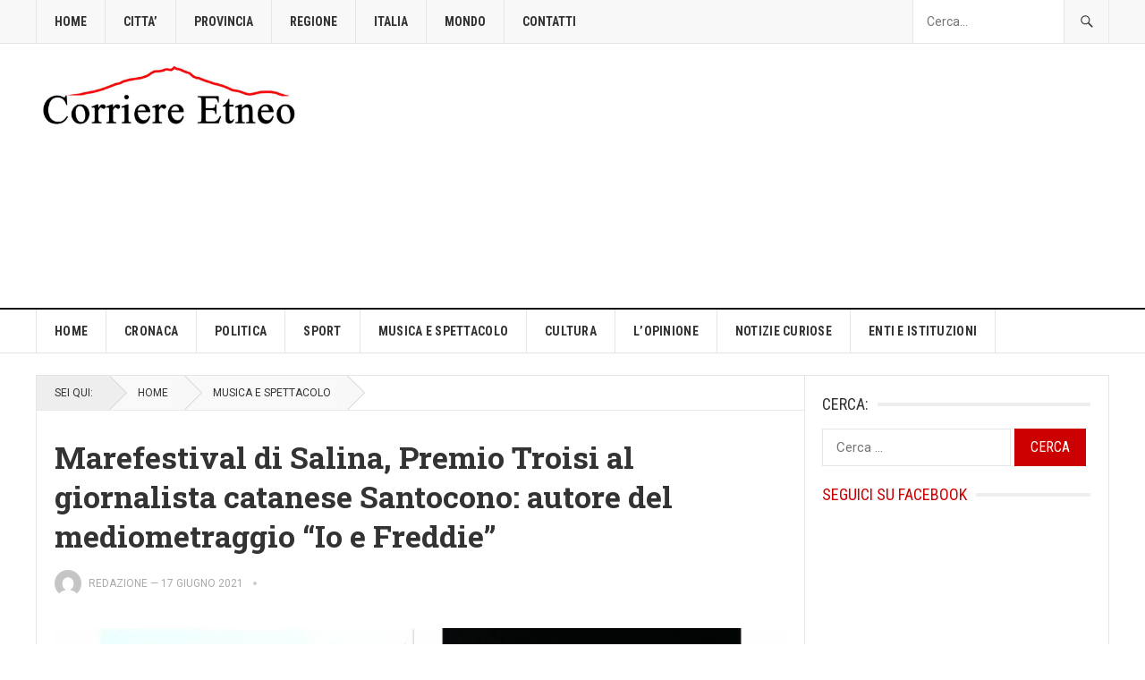

--- FILE ---
content_type: text/html; charset=utf-8
request_url: https://www.google.com/recaptcha/api2/aframe
body_size: 268
content:
<!DOCTYPE HTML><html><head><meta http-equiv="content-type" content="text/html; charset=UTF-8"></head><body><script nonce="obEvXOSyMurZkH7HRvx65A">/** Anti-fraud and anti-abuse applications only. See google.com/recaptcha */ try{var clients={'sodar':'https://pagead2.googlesyndication.com/pagead/sodar?'};window.addEventListener("message",function(a){try{if(a.source===window.parent){var b=JSON.parse(a.data);var c=clients[b['id']];if(c){var d=document.createElement('img');d.src=c+b['params']+'&rc='+(localStorage.getItem("rc::a")?sessionStorage.getItem("rc::b"):"");window.document.body.appendChild(d);sessionStorage.setItem("rc::e",parseInt(sessionStorage.getItem("rc::e")||0)+1);localStorage.setItem("rc::h",'1768916366060');}}}catch(b){}});window.parent.postMessage("_grecaptcha_ready", "*");}catch(b){}</script></body></html>